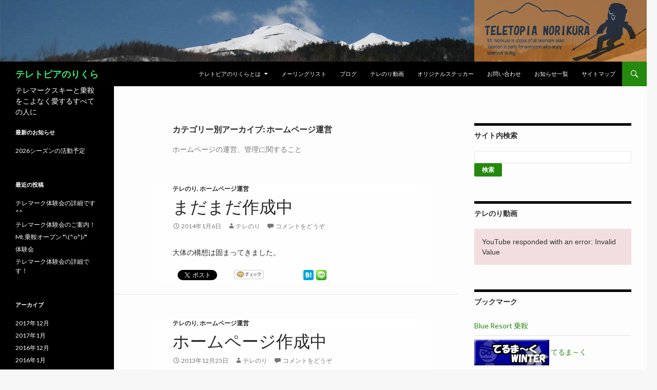

--- FILE ---
content_type: text/html; charset=UTF-8
request_url: https://www.teletopia-norikura.com/?cat=19
body_size: 10105
content:
<!DOCTYPE html>
<!--[if IE 7]>
<html class="ie ie7" lang="ja">
<![endif]-->
<!--[if IE 8]>
<html class="ie ie8" lang="ja">
<![endif]-->
<!--[if !(IE 7) | !(IE 8) ]><!-->
<html lang="ja">
<!--<![endif]-->
<head>
	<meta charset="UTF-8">
	<meta name="viewport" content="width=device-width">
	<title>ホームページ運営 Archives - テレトピアのりくら</title>
	<link rel="profile" href="http://gmpg.org/xfn/11">
	<link rel="pingback" href="https://www.teletopia-norikura.com/xmlrpc.php">
<link rel="alternate" type="application/rss+xml" title="RSS" href="https://www.teletopia-norikura.com/?feed=rss2" />
	<!--[if lt IE 9]>
	<script src="https://www.teletopia-norikura.com/wp-content/themes/twentyfourteen/js/html5.js"></script>
	<![endif]-->
	
<!-- This site is optimized with the Yoast SEO plugin v12.5.1 - https://yoast.com/wordpress/plugins/seo/ -->
<meta name="robots" content="max-snippet:-1, max-image-preview:large, max-video-preview:-1"/>
<link rel="canonical" href="https://www.teletopia-norikura.com/?cat=19" />
<meta property="og:locale" content="ja_JP" />
<meta property="og:type" content="object" />
<meta property="og:title" content="ホームページ運営 Archives - テレトピアのりくら" />
<meta property="og:description" content="ホームページの運営、管理に関すること" />
<meta property="og:url" content="https://www.teletopia-norikura.com/?cat=19" />
<meta property="og:site_name" content="テレトピアのりくら" />
<script type='application/ld+json' class='yoast-schema-graph yoast-schema-graph--main'>{"@context":"https://schema.org","@graph":[{"@type":"WebSite","@id":"https://www.teletopia-norikura.com/#website","url":"https://www.teletopia-norikura.com/","name":"\u30c6\u30ec\u30c8\u30d4\u30a2\u306e\u308a\u304f\u3089","potentialAction":{"@type":"SearchAction","target":"https://www.teletopia-norikura.com/?s={search_term_string}","query-input":"required name=search_term_string"}},{"@type":"CollectionPage","@id":"https://www.teletopia-norikura.com/?cat=19#webpage","url":"https://www.teletopia-norikura.com/?cat=19","inLanguage":"ja","name":"\u30db\u30fc\u30e0\u30da\u30fc\u30b8\u904b\u55b6 Archives - \u30c6\u30ec\u30c8\u30d4\u30a2\u306e\u308a\u304f\u3089","isPartOf":{"@id":"https://www.teletopia-norikura.com/#website"}}]}</script>
<!-- / Yoast SEO plugin. -->

<link rel='dns-prefetch' href='//fonts.googleapis.com' />
<link rel='dns-prefetch' href='//s.w.org' />
		<script type="text/javascript">
			window._wpemojiSettings = {"baseUrl":"https:\/\/s.w.org\/images\/core\/emoji\/12.0.0-1\/72x72\/","ext":".png","svgUrl":"https:\/\/s.w.org\/images\/core\/emoji\/12.0.0-1\/svg\/","svgExt":".svg","source":{"concatemoji":"https:\/\/www.teletopia-norikura.com\/wp-includes\/js\/wp-emoji-release.min.js?ver=5.3.20"}};
			!function(e,a,t){var n,r,o,i=a.createElement("canvas"),p=i.getContext&&i.getContext("2d");function s(e,t){var a=String.fromCharCode;p.clearRect(0,0,i.width,i.height),p.fillText(a.apply(this,e),0,0);e=i.toDataURL();return p.clearRect(0,0,i.width,i.height),p.fillText(a.apply(this,t),0,0),e===i.toDataURL()}function c(e){var t=a.createElement("script");t.src=e,t.defer=t.type="text/javascript",a.getElementsByTagName("head")[0].appendChild(t)}for(o=Array("flag","emoji"),t.supports={everything:!0,everythingExceptFlag:!0},r=0;r<o.length;r++)t.supports[o[r]]=function(e){if(!p||!p.fillText)return!1;switch(p.textBaseline="top",p.font="600 32px Arial",e){case"flag":return s([127987,65039,8205,9895,65039],[127987,65039,8203,9895,65039])?!1:!s([55356,56826,55356,56819],[55356,56826,8203,55356,56819])&&!s([55356,57332,56128,56423,56128,56418,56128,56421,56128,56430,56128,56423,56128,56447],[55356,57332,8203,56128,56423,8203,56128,56418,8203,56128,56421,8203,56128,56430,8203,56128,56423,8203,56128,56447]);case"emoji":return!s([55357,56424,55356,57342,8205,55358,56605,8205,55357,56424,55356,57340],[55357,56424,55356,57342,8203,55358,56605,8203,55357,56424,55356,57340])}return!1}(o[r]),t.supports.everything=t.supports.everything&&t.supports[o[r]],"flag"!==o[r]&&(t.supports.everythingExceptFlag=t.supports.everythingExceptFlag&&t.supports[o[r]]);t.supports.everythingExceptFlag=t.supports.everythingExceptFlag&&!t.supports.flag,t.DOMReady=!1,t.readyCallback=function(){t.DOMReady=!0},t.supports.everything||(n=function(){t.readyCallback()},a.addEventListener?(a.addEventListener("DOMContentLoaded",n,!1),e.addEventListener("load",n,!1)):(e.attachEvent("onload",n),a.attachEvent("onreadystatechange",function(){"complete"===a.readyState&&t.readyCallback()})),(n=t.source||{}).concatemoji?c(n.concatemoji):n.wpemoji&&n.twemoji&&(c(n.twemoji),c(n.wpemoji)))}(window,document,window._wpemojiSettings);
		</script>
		<style type="text/css">
img.wp-smiley,
img.emoji {
	display: inline !important;
	border: none !important;
	box-shadow: none !important;
	height: 1em !important;
	width: 1em !important;
	margin: 0 .07em !important;
	vertical-align: -0.1em !important;
	background: none !important;
	padding: 0 !important;
}
</style>
	<link rel='stylesheet' id='wpfp-css' href='https://www.teletopia-norikura.com/wp-content/plugins/wp-favorite-posts/wpfp.css' type='text/css' />
<link rel='stylesheet' id='tubepress-theme-0-css'  href='https://www.teletopia-norikura.com/wp-content/plugins/tubepress/web/themes/default/css/tubepress.css?ver=5.1.5' type='text/css' media='all' />
<link rel='stylesheet' id='wp-block-library-css'  href='https://www.teletopia-norikura.com/wp-includes/css/dist/block-library/style.min.css?ver=5.3.20' type='text/css' media='all' />
<link rel='stylesheet' id='browser-shots-frontend-css-css'  href='https://www.teletopia-norikura.com/wp-content/plugins/browser-shots/dist/blocks.style.build.css?ver=1.7.4' type='text/css' media='all' />
<link rel='stylesheet' id='contact-form-7-css'  href='https://www.teletopia-norikura.com/wp-content/plugins/contact-form-7/includes/css/styles.css?ver=5.1.5' type='text/css' media='all' />
<link rel='stylesheet' id='fancybox-style-css'  href='https://www.teletopia-norikura.com/wp-content/plugins/light/css/jquery.fancybox.css?ver=5.3.20' type='text/css' media='all' />
<link rel='stylesheet' id='wp-pagenavi-css'  href='https://www.teletopia-norikura.com/wp-content/plugins/wp-pagenavi/pagenavi-css.css?ver=2.70' type='text/css' media='all' />
<link rel='stylesheet' id='twentyfourteen-lato-css'  href='//fonts.googleapis.com/css?family=Lato%3A300%2C400%2C700%2C900%2C300italic%2C400italic%2C700italic' type='text/css' media='all' />
<link rel='stylesheet' id='genericons-css'  href='https://www.teletopia-norikura.com/wp-content/themes/twentyfourteen/genericons/genericons.css?ver=3.0.2' type='text/css' media='all' />
<link rel='stylesheet' id='twentyfourteen-style-css'  href='https://www.teletopia-norikura.com/wp-content/themes/twentyfourteen/style.css?ver=5.3.20' type='text/css' media='all' />
<!--[if lt IE 9]>
<link rel='stylesheet' id='twentyfourteen-ie-css'  href='https://www.teletopia-norikura.com/wp-content/themes/twentyfourteen/css/ie.css?ver=20131205' type='text/css' media='all' />
<![endif]-->
<link rel='stylesheet' id='vk-font-awesome-css'  href='https://www.teletopia-norikura.com/wp-content/plugins/vk-post-author-display/inc/font-awesome/package/versions/5/css/all.min.css?ver=5.13.0' type='text/css' media='all' />
<script type='text/javascript' src='https://www.teletopia-norikura.com/wp-includes/js/jquery/jquery.js?ver=1.12.4-wp'></script>
<script type='text/javascript' src='https://www.teletopia-norikura.com/wp-includes/js/jquery/jquery-migrate.min.js?ver=1.4.1'></script>
<script type='text/javascript' src='https://www.teletopia-norikura.com/wp-content/plugins/tubepress/web/js/tubepress.js?ver=5.1.5'></script>
<script type='text/javascript' src='https://www.teletopia-norikura.com/wp-content/plugins/tubepress/web/js/wordpress-ajax.js?ver=5.1.5'></script>
<script type='text/javascript' src='https://www.teletopia-norikura.com/wp-content/plugins/wp-favorite-posts/script.js?ver=1.6.8'></script>
<link rel='https://api.w.org/' href='https://www.teletopia-norikura.com/index.php?rest_route=/' />
<link rel="EditURI" type="application/rsd+xml" title="RSD" href="https://www.teletopia-norikura.com/xmlrpc.php?rsd" />
<link rel="wlwmanifest" type="application/wlwmanifest+xml" href="https://www.teletopia-norikura.com/wp-includes/wlwmanifest.xml" /> 
<meta name="generator" content="WordPress 5.3.20" />


<script type="text/javascript">var TubePressJsConfig = {"urls":{"base":"\/wp-content\/plugins\/tubepress","usr":"\/wp-content\/tubepress-content","ajax":"\/wp-admin\/admin-ajax.php"}};</script>

<!-- Dynamic Widgets by QURL loaded - http://www.dynamic-widgets.com //-->
<script type="text/javascript" src="https://www.teletopia-norikura.com/wp-content/plugins/si-captcha-for-wordpress/captcha/si_captcha.js?ver=1766316672"></script>
<!-- begin SI CAPTCHA Anti-Spam - login/register form style -->
<style type="text/css">
.si_captcha_small { width:175px; height:45px; padding-top:10px; padding-bottom:10px; }
.si_captcha_large { width:250px; height:60px; padding-top:10px; padding-bottom:10px; }
img#si_image_com { border-style:none; margin:0; padding-right:5px; float:left; }
img#si_image_reg { border-style:none; margin:0; padding-right:5px; float:left; }
img#si_image_log { border-style:none; margin:0; padding-right:5px; float:left; }
img#si_image_side_login { border-style:none; margin:0; padding-right:5px; float:left; }
img#si_image_checkout { border-style:none; margin:0; padding-right:5px; float:left; }
img#si_image_jetpack { border-style:none; margin:0; padding-right:5px; float:left; }
img#si_image_bbpress_topic { border-style:none; margin:0; padding-right:5px; float:left; }
.si_captcha_refresh { border-style:none; margin:0; vertical-align:bottom; }
div#si_captcha_input { display:block; padding-top:15px; padding-bottom:5px; }
label#si_captcha_code_label { margin:0; }
input#si_captcha_code_input { width:65px; }
p#si_captcha_code_p { clear: left; padding-top:10px; }
.si-captcha-jetpack-error { color:#DC3232; }
</style>
<!-- end SI CAPTCHA Anti-Spam - login/register form style -->

<!-- BEGIN: WP Social Bookmarking Light HEAD -->
<meta name="mixi-check-robots" content="noimage"/>


<script>
    (function (d, s, id) {
        var js, fjs = d.getElementsByTagName(s)[0];
        if (d.getElementById(id)) return;
        js = d.createElement(s);
        js.id = id;
        js.src = "//connect.facebook.net/ja_JP/sdk.js#xfbml=1&version=v2.7";
        fjs.parentNode.insertBefore(js, fjs);
    }(document, 'script', 'facebook-jssdk'));
</script>

<style type="text/css">
    .wp_social_bookmarking_light{
    border: 0 !important;
    padding: 0 !important;
    margin: 0 !important;
}
.wp_social_bookmarking_light div{
    float: left !important;
    border: 0 !important;
    padding: 0 !important;
    margin: 0 5px 0px 0 !important;
    height: 23px !important;
    text-indent: 0 !important;
}
.wp_social_bookmarking_light img{
    border: 0 !important;
    padding: 0;
    margin: 0;
    vertical-align: top !important;
}
.wp_social_bookmarking_light_clear{
    clear: both !important;
}
.wsbl_facebook_like iframe{
    max-width:none !important;max-height: none !important;
}
.wsbl_twitter{
    width: 100px;
}
</style>
<!-- END: WP Social Bookmarking Light HEAD -->
<style type="text/css">.broken_link, a.broken_link {
	text-decoration: line-through;
}</style>	<style type="text/css" id="twentyfourteen-header-css">
			.site-title a {
			color: #35ea6c;
		}
		</style>
	
<meta property="fb:admins" content="1514072942151501" />
<link rel="stylesheet" href="http://www.teletopia-norikura.com/wp-content/plugins/ktai_entry/retrieve.php" type="text/css" />
</head>

<body class="archive category category-web_admin category-19 fa_v5_css group-blog header-image list-view">

<div id="page" class="hfeed site">
		<div id="site-header">
		<a href="https://www.teletopia-norikura.com/" rel="home">
			<img src="https://www.teletopia-norikura.com/wp-content/uploads/2014/01/header02.jpg" width="1260" height="120" alt="">
		</a>
	</div>
	
	<header id="masthead" class="site-header" role="banner">
		<div class="header-main">
			<h1 class="site-title"><a href="https://www.teletopia-norikura.com/" rel="home">テレトピアのりくら</a></h1>

			<div class="search-toggle">
				<a href="#search-container" class="screen-reader-text">検索</a>
			</div>

			<nav id="primary-navigation" class="site-navigation primary-navigation" role="navigation">
				<h1 class="menu-toggle">メインメニュー</h1>
				<a class="screen-reader-text skip-link" href="#content">コンテンツへ移動</a>
				<div class="menu-%e3%83%a1%e3%83%8b%e3%83%a5%e3%83%bc-container"><ul id="menu-%e3%83%a1%e3%83%8b%e3%83%a5%e3%83%bc" class="nav-menu"><li id="menu-item-55" class="menu-item menu-item-type-post_type menu-item-object-page menu-item-has-children menu-item-55"><a href="https://www.teletopia-norikura.com/?page_id=6">テレトピアのりくらとは</a>
<ul class="sub-menu">
	<li id="menu-item-56" class="menu-item menu-item-type-post_type menu-item-object-page menu-item-56"><a href="https://www.teletopia-norikura.com/?page_id=9">主な活動</a></li>
	<li id="menu-item-237" class="menu-item menu-item-type-post_type menu-item-object-page menu-item-237"><a href="https://www.teletopia-norikura.com/?page_id=196">主要メンバー紹介</a></li>
</ul>
</li>
<li id="menu-item-53" class="menu-item menu-item-type-post_type menu-item-object-page menu-item-53"><a href="https://www.teletopia-norikura.com/?page_id=18">メーリングリスト</a></li>
<li id="menu-item-71" class="menu-item menu-item-type-post_type menu-item-object-page current_page_parent menu-item-71"><a href="https://www.teletopia-norikura.com/?page_id=68">ブログ</a></li>
<li id="menu-item-167" class="menu-item menu-item-type-post_type menu-item-object-page menu-item-167"><a href="https://www.teletopia-norikura.com/?page_id=138">テレのり動画</a></li>
<li id="menu-item-54" class="menu-item menu-item-type-post_type menu-item-object-page menu-item-54"><a href="https://www.teletopia-norikura.com/?page_id=15">オリジナルステッカー</a></li>
<li id="menu-item-52" class="menu-item menu-item-type-post_type menu-item-object-page menu-item-52"><a href="https://www.teletopia-norikura.com/?page_id=13">お問い合わせ</a></li>
<li id="menu-item-112" class="menu-item menu-item-type-post_type menu-item-object-page menu-item-112"><a href="https://www.teletopia-norikura.com/?page_id=110">お知らせ一覧</a></li>
<li id="menu-item-330" class="menu-item menu-item-type-post_type menu-item-object-page menu-item-330"><a href="https://www.teletopia-norikura.com/?page_id=193">サイトマップ</a></li>
</ul></div>			</nav>
		</div>

		<div id="search-container" class="search-box-wrapper hide">
			<div class="search-box">
				<form role="search" method="get" class="search-form" action="https://www.teletopia-norikura.com/">
				<label>
					<span class="screen-reader-text">検索:</span>
					<input type="search" class="search-field" placeholder="検索&hellip;" value="" name="s" />
				</label>
				<input type="submit" class="search-submit" value="検索" />
			</form>			</div>
		</div>
	</header><!-- #masthead -->
	<div id="main" class="site-main">

	<section id="primary" class="content-area">
		<div id="content" class="site-content" role="main">

			
			<header class="archive-header">
				<h1 class="archive-title">カテゴリー別アーカイブ: ホームページ運営</h1>

				<div class="taxonomy-description"><p>ホームページの運営、管理に関すること</p>
</div>			</header><!-- .archive-header -->

			
<article id="post-115" class="post-115 post type-post status-publish format-standard hentry category-telenori category-web_admin">
	
	<header class="entry-header">
				<div class="entry-meta">
			<span class="cat-links"><a href="https://www.teletopia-norikura.com/?cat=11" rel="category">テレのり</a>, <a href="https://www.teletopia-norikura.com/?cat=19" rel="category">ホームページ運営</a></span>
		</div>
		<h1 class="entry-title"><a href="https://www.teletopia-norikura.com/?p=115" rel="bookmark">まだまだ作成中</a></h1>
		<div class="entry-meta">
			<span class="entry-date"><a href="https://www.teletopia-norikura.com/?p=115" rel="bookmark"><time class="entry-date" datetime="2014-01-06T13:34:26+09:00">2014年1月6日</time></a></span> <span class="byline"><span class="author vcard"><a class="url fn n" href="https://www.teletopia-norikura.com/?author=1" rel="author">テレのり</a></span></span>			<span class="comments-link"><a href="https://www.teletopia-norikura.com/?p=115#respond">コメントをどうぞ</a></span>
					</div><!-- .entry-meta -->
	</header><!-- .entry-header -->

		<div class="entry-content">
		<p>大体の構想は固まってきました。</p>
<div class='wp_social_bookmarking_light'>
            <div class="wsbl_facebook_like"><div id="fb-root"></div><fb:like href="https://www.teletopia-norikura.com/?p=115" layout="button_count" action="like" width="300" share="false" show_faces="false" ></fb:like></div>
            <div class="wsbl_twitter"><a href="https://twitter.com/share" class="twitter-share-button" data-url="https://www.teletopia-norikura.com/?p=115" data-text="まだまだ作成中" data-lang="ja">Tweet</a></div>
            <div class="wsbl_google_plus_one"><g:plusone size="medium" annotation="none" href="https://www.teletopia-norikura.com/?p=115" ></g:plusone></div>
            <div class="wsbl_mixi"><a href="http://mixi.jp/share.pl" class="mixi-check-button" data-url='https://www.teletopia-norikura.com/?p=115' data-button='button-1' data-key='a43b5c23eeb2c538a60629bc3a32daafd4595aa1'>Check</a><script type="text/javascript" src="//static.mixi.jp/js/share.js"></script></div>
            <div class="wsbl_mixi_like"><iframe src="http://plugins.mixi.jp/favorite.pl?href=https%3A%2F%2Fwww.teletopia-norikura.com%2F%3Fp%3D115&service_key=a43b5c23eeb2c538a60629bc3a32daafd4595aa1&show_faces=false" scrolling="no" frameborder="0" allowTransparency="true" style="border:0; overflow:hidden; width:65px; height:20px;"></iframe></div>
            <div class="wsbl_hatena_button"><a href="//b.hatena.ne.jp/entry/https://www.teletopia-norikura.com/?p=115" class="hatena-bookmark-button" data-hatena-bookmark-title="まだまだ作成中" data-hatena-bookmark-layout="simple" title="このエントリーをはてなブックマークに追加"> <img src="//b.hatena.ne.jp/images/entry-button/button-only@2x.png" alt="このエントリーをはてなブックマークに追加" width="20" height="20" style="border: none;" /></a><script type="text/javascript" src="//b.hatena.ne.jp/js/bookmark_button.js" charset="utf-8" async="async"></script></div>
            <div class="wsbl_line"><a href='http://line.me/R/msg/text/?%E3%81%BE%E3%81%A0%E3%81%BE%E3%81%A0%E4%BD%9C%E6%88%90%E4%B8%AD%0D%0Ahttps%3A%2F%2Fwww.teletopia-norikura.com%2F%3Fp%3D115' title='LINEで送る' rel=nofollow class='wp_social_bookmarking_light_a' ><img src='https://www.teletopia-norikura.com/wp-content/plugins/wp-social-bookmarking-light/public/images/line20x20.png' alt='LINEで送る' title='LINEで送る' width='20' height='20' class='wp_social_bookmarking_light_img' /></a></div>
    </div>
<br class='wp_social_bookmarking_light_clear' />
	</div><!-- .entry-content -->
	
	</article><!-- #post-## -->

<article id="post-65" class="post-65 post type-post status-publish format-standard hentry category-telenori category-web_admin">
	
	<header class="entry-header">
				<div class="entry-meta">
			<span class="cat-links"><a href="https://www.teletopia-norikura.com/?cat=11" rel="category">テレのり</a>, <a href="https://www.teletopia-norikura.com/?cat=19" rel="category">ホームページ運営</a></span>
		</div>
		<h1 class="entry-title"><a href="https://www.teletopia-norikura.com/?p=65" rel="bookmark">ホームページ作成中</a></h1>
		<div class="entry-meta">
			<span class="entry-date"><a href="https://www.teletopia-norikura.com/?p=65" rel="bookmark"><time class="entry-date" datetime="2013-12-25T10:49:20+09:00">2013年12月25日</time></a></span> <span class="byline"><span class="author vcard"><a class="url fn n" href="https://www.teletopia-norikura.com/?author=1" rel="author">テレのり</a></span></span>			<span class="comments-link"><a href="https://www.teletopia-norikura.com/?p=65#respond">コメントをどうぞ</a></span>
					</div><!-- .entry-meta -->
	</header><!-- .entry-header -->

		<div class="entry-content">
		<p>しばらくお待ちください</p>
<div class='wp_social_bookmarking_light'>
            <div class="wsbl_facebook_like"><div id="fb-root"></div><fb:like href="https://www.teletopia-norikura.com/?p=65" layout="button_count" action="like" width="300" share="false" show_faces="false" ></fb:like></div>
            <div class="wsbl_twitter"><a href="https://twitter.com/share" class="twitter-share-button" data-url="https://www.teletopia-norikura.com/?p=65" data-text="ホームページ作成中" data-lang="ja">Tweet</a></div>
            <div class="wsbl_google_plus_one"><g:plusone size="medium" annotation="none" href="https://www.teletopia-norikura.com/?p=65" ></g:plusone></div>
            <div class="wsbl_mixi"><a href="http://mixi.jp/share.pl" class="mixi-check-button" data-url='https://www.teletopia-norikura.com/?p=65' data-button='button-1' data-key='a43b5c23eeb2c538a60629bc3a32daafd4595aa1'>Check</a><script type="text/javascript" src="//static.mixi.jp/js/share.js"></script></div>
            <div class="wsbl_mixi_like"><iframe src="http://plugins.mixi.jp/favorite.pl?href=https%3A%2F%2Fwww.teletopia-norikura.com%2F%3Fp%3D65&service_key=a43b5c23eeb2c538a60629bc3a32daafd4595aa1&show_faces=false" scrolling="no" frameborder="0" allowTransparency="true" style="border:0; overflow:hidden; width:65px; height:20px;"></iframe></div>
            <div class="wsbl_hatena_button"><a href="//b.hatena.ne.jp/entry/https://www.teletopia-norikura.com/?p=65" class="hatena-bookmark-button" data-hatena-bookmark-title="ホームページ作成中" data-hatena-bookmark-layout="simple" title="このエントリーをはてなブックマークに追加"> <img src="//b.hatena.ne.jp/images/entry-button/button-only@2x.png" alt="このエントリーをはてなブックマークに追加" width="20" height="20" style="border: none;" /></a><script type="text/javascript" src="//b.hatena.ne.jp/js/bookmark_button.js" charset="utf-8" async="async"></script></div>
            <div class="wsbl_line"><a href='http://line.me/R/msg/text/?%E3%83%9B%E3%83%BC%E3%83%A0%E3%83%9A%E3%83%BC%E3%82%B8%E4%BD%9C%E6%88%90%E4%B8%AD%0D%0Ahttps%3A%2F%2Fwww.teletopia-norikura.com%2F%3Fp%3D65' title='LINEで送る' rel=nofollow class='wp_social_bookmarking_light_a' ><img src='https://www.teletopia-norikura.com/wp-content/plugins/wp-social-bookmarking-light/public/images/line20x20.png' alt='LINEで送る' title='LINEで送る' width='20' height='20' class='wp_social_bookmarking_light_img' /></a></div>
    </div>
<br class='wp_social_bookmarking_light_clear' />
	</div><!-- .entry-content -->
	
	</article><!-- #post-## -->
		</div><!-- #content -->
	</section><!-- #primary -->

<div id="content-sidebar" class="content-sidebar widget-area" role="complementary">
	<aside id="text-6" class="widget widget_text"><h1 class="widget-title">サイト内検索</h1>			<div class="textwidget"><form action="http://www.google.co.jp/cse" id="cse-search-box" target="_blank">
  <div>
    <input type="hidden" name="cx" value="partner-pub-1645093931311096:3922547163" />
    <input type="hidden" name="ie" value="UTF-8" />
    <input type="text" name="q" size="55" />
    <input type="submit" name="sa" value="検索" />
  </div>
</form>

<script type="text/javascript" src="http://www.google.co.jp/coop/cse/brand?form=cse-search-box&amp;lang=ja"></script>
</div>
		</aside><aside id="tubepress" class="widget widget_tubepress"><h1 class="widget-title">テレのり動画</h1>
<p class="tubepress-exception">YouTube responded with an error: Invalid Value</p></aside><aside id="linkcat-0" class="widget widget_links"><h1 class="widget-title">ブックマーク</h1>
	<ul class='xoxo blogroll'>
<li><a href="https://brnorikura.jp/" title="Blue Resort 乗鞍 （Mt.乗鞍 、乗鞍高原温泉スキー場）" target="_blank">Blue Resort 乗鞍</a></li>
<li><a href="http://www.terumark.com/" title="TAJ公認テレマークスキースクール「てるま～く」" target="_blank"><img src="https://www.teletopia-norikura.com/wp-content/uploads/2019/11/terumark.jpg"  alt="てるま～く"  title="TAJ公認テレマークスキースクール「てるま～く」" /> てるま～く</a></li>
<li><a href="https://springbanknorikura.wixsite.com/mysite" title="乗鞍高原にあるカフェ＆ショットバーです。スプリングバンクは、１９９９年７月１日にオープンした乗鞍高原唯一のショットバーです。  ビール・カクテル・ワイン・ウィスキーなど各種お酒を取り揃えております。  又、昼間は喫茶・ランチのできるカフェとして営業しております。  乗鞍高原の素晴しい自然を満喫して、夜は当店で美味しいお酒をお楽しみ下さい。  お帰りになる頃には、きっと満点の星空が貴方をお見送りしていますよ。" target="_blank"><img src="https://www.teletopia-norikura.com/wp-content/uploads/2014/01/springbank_logo.png"  alt="スプリングバンク"  title="乗鞍高原にあるカフェ＆ショットバーです。スプリングバンクは、１９９９年７月１日にオープンした乗鞍高原唯一のショットバーです。  ビール・カクテル・ワイン・ウィスキーなど各種お酒を取り揃えております。  又、昼間は喫茶・ランチのできるカフェとして営業しております。  乗鞍高原の素晴しい自然を満喫して、夜は当店で美味しいお酒をお楽しみ下さい。  お帰りになる頃には、きっと満点の星空が貴方をお見送りしていますよ。" /> スプリングバンク</a></li>
<li><a href="https://alumu.com/" title="アルムとは、乗鞍岳の麓、乗鞍高原の真ん中にあるプチホテル。 来た人が自分の家のようにくつろげて、また帰って来たくなる場所。 そんな場所になりたくて、なるべく地元の食材を使い、今日も家族でお客様をお迎えしています。" target="_blank"><img src="https://www.teletopia-norikura.com/wp-content/uploads/2014/01/alum-logo.png"  alt="プチホテル アルム"  title="アルムとは、乗鞍岳の麓、乗鞍高原の真ん中にあるプチホテル。 来た人が自分の家のようにくつろげて、また帰って来たくなる場所。 そんな場所になりたくて、なるべく地元の食材を使い、今日も家族でお客様をお迎えしています。" /> プチホテル アルム</a></li>
<li><a href="http://www.norikura.org/" title="乗鞍大雪渓・四季の乗鞍の様子をリアルタイムに掲載" target="_blank">乗鞍大雪渓 Web Site</a></li>

	</ul>
</aside>
<aside id="text-3" class="widget widget_text"><h1 class="widget-title">広告</h1>			<div class="textwidget"><script async src="//pagead2.googlesyndication.com/pagead/js/adsbygoogle.js"></script>
<!-- テレマーク -->
<ins class="adsbygoogle"
     style="display:inline-block;width:300px;height:250px"
     data-ad-client="ca-pub-1645093931311096"
     data-ad-slot="2136906363"></ins>
<script>
(adsbygoogle = window.adsbygoogle || []).push({});
</script>

<!-- Rakuten Widget FROM HERE --><script type="text/javascript">rakuten_design="slide";rakuten_affiliateId="01bc13c0.e052a3b5.0d56488f.70d6872d";rakuten_items="ctsmatch";rakuten_genreId=0;rakuten_size="300x160";rakuten_target="_blank";rakuten_theme="gray";rakuten_border="off";rakuten_auto_mode="off";rakuten_genre_title="off";rakuten_recommend="on";</script><script type="text/javascript" src="http://xml.affiliate.rakuten.co.jp/widget/js/rakuten_widget.js"></script><!-- Rakuten Widget TO HERE -->

<script type="text/javascript"><!--
amazon_ad_tag = "pakuri0f-22"; amazon_ad_width = "300"; amazon_ad_height = "250"; amazon_ad_logo = "hide"; amazon_ad_link_target = "new"; amazon_ad_border = "hide";//--></script>
<script type="text/javascript" src="http://ir-jp.amazon-adsystem.com/s/ads.js"></script>

<!-- Rakuten Widget FROM HERE --><script type="text/javascript">rakuten_design="slide";rakuten_affiliateId="035f48e2.28c317a7.124281ba.2e6511cc";rakuten_items="tra-ctsmatch";rakuten_genreId="tra-allzenkoku";rakuten_size="300x160";rakuten_target="_blank";rakuten_theme="gray";rakuten_border="off";rakuten_auto_mode="off";rakuten_genre_title="off";rakuten_recommend="on";rakuten_service_flag="travel";</script><script type="text/javascript" src="http://xml.affiliate.rakuten.co.jp/widget/js/rakuten_widget_travel.js"></script><!-- Rakuten Widget TO HERE --></div>
		</aside></div><!-- #content-sidebar -->
<div id="secondary">
		<h2 class="site-description">テレマークスキーと乗鞍をこよなく愛するすべての人に</h2>
	
	
		<div id="primary-sidebar" class="primary-sidebar widget-area" role="complementary">
		
<!-- Start of Custom Post Type List Widget -->
<aside id="kpg_cpl-2" class="widget widget_kpg_cpl"><h1 class="widget-title">最新のお知らせ</h1><ul>
<li class="custom_post_list_item"><a href="https://www.teletopia-norikura.com/?post_type=information&p=872" title="2026シーズンの活動予定" class="custom_post_item" >2026シーズンの活動予定</a></li></ul></aside>
<!-- end of Custom Post Type List Widget -->
		<aside id="recent-posts-2" class="widget widget_recent_entries">		<h1 class="widget-title">最近の投稿</h1>		<ul>
											<li>
					<a href="https://www.teletopia-norikura.com/?p=711">テレマーク体験会の詳細です^^</a>
									</li>
											<li>
					<a href="https://www.teletopia-norikura.com/?p=703">テレマーク体験会のご案内！</a>
									</li>
											<li>
					<a href="https://www.teletopia-norikura.com/?p=697">Mt.乗鞍オープン *\(^o^)/*</a>
									</li>
											<li>
					<a href="https://www.teletopia-norikura.com/?p=681">体験会</a>
									</li>
											<li>
					<a href="https://www.teletopia-norikura.com/?p=672">テレマーク体験会の詳細です！</a>
									</li>
					</ul>
		</aside><aside id="archives-2" class="widget widget_archive"><h1 class="widget-title">アーカイブ</h1>		<ul>
				<li><a href='https://www.teletopia-norikura.com/?m=201712'>2017年12月</a></li>
	<li><a href='https://www.teletopia-norikura.com/?m=201701'>2017年1月</a></li>
	<li><a href='https://www.teletopia-norikura.com/?m=201612'>2016年12月</a></li>
	<li><a href='https://www.teletopia-norikura.com/?m=201601'>2016年1月</a></li>
	<li><a href='https://www.teletopia-norikura.com/?m=201512'>2015年12月</a></li>
	<li><a href='https://www.teletopia-norikura.com/?m=201504'>2015年4月</a></li>
	<li><a href='https://www.teletopia-norikura.com/?m=201503'>2015年3月</a></li>
	<li><a href='https://www.teletopia-norikura.com/?m=201502'>2015年2月</a></li>
	<li><a href='https://www.teletopia-norikura.com/?m=201501'>2015年1月</a></li>
	<li><a href='https://www.teletopia-norikura.com/?m=201412'>2014年12月</a></li>
	<li><a href='https://www.teletopia-norikura.com/?m=201404'>2014年4月</a></li>
	<li><a href='https://www.teletopia-norikura.com/?m=201403'>2014年3月</a></li>
	<li><a href='https://www.teletopia-norikura.com/?m=201402'>2014年2月</a></li>
	<li><a href='https://www.teletopia-norikura.com/?m=201401'>2014年1月</a></li>
	<li><a href='https://www.teletopia-norikura.com/?m=201312'>2013年12月</a></li>
		</ul>
			</aside><aside id="categories-2" class="widget widget_categories"><h1 class="widget-title">カテゴリー</h1>		<ul>
				<li class="cat-item cat-item-16"><a href="https://www.teletopia-norikura.com/?cat=16" title="その他Mt.関連">Mt.乗鞍</a>
</li>
	<li class="cat-item cat-item-15"><a href="https://www.teletopia-norikura.com/?cat=15" title="テレのりからのお知らせ">お知らせ</a>
</li>
	<li class="cat-item cat-item-21"><a href="https://www.teletopia-norikura.com/?cat=21" title="みんなで楽しく滑る日">みんなで楽しく滑る日</a>
</li>
	<li class="cat-item cat-item-11"><a href="https://www.teletopia-norikura.com/?cat=11" title="その他テレのり関連">テレのり</a>
</li>
	<li class="cat-item cat-item-12"><a href="https://www.teletopia-norikura.com/?cat=12" title="テレマークスキー全般">テレマーク</a>
</li>
	<li class="cat-item cat-item-23"><a href="https://www.teletopia-norikura.com/?cat=23" title="テレマークスキー体験会">テレマークスキー体験会</a>
</li>
	<li class="cat-item cat-item-17"><a href="https://www.teletopia-norikura.com/?cat=17" title="バックカントリー、オフピステ">バックカントリー</a>
</li>
	<li class="cat-item cat-item-19 current-cat"><a aria-current="page" href="https://www.teletopia-norikura.com/?cat=19" title="ホームページの運営、管理に関すること">ホームページ運営</a>
</li>
	<li class="cat-item cat-item-20"><a href="https://www.teletopia-norikura.com/?cat=20" title="日々のできごと">日々のできごと</a>
</li>
	<li class="cat-item cat-item-22"><a href="https://www.teletopia-norikura.com/?cat=22" title="登山やハイキングの話題">登山ハイキング</a>
</li>
	<li class="cat-item cat-item-18"><a href="https://www.teletopia-norikura.com/?cat=18" title="ゲレンデでの練習">自主トレ</a>
</li>
		</ul>
			</aside><aside id="text-5" class="widget widget_text"><h1 class="widget-title">天気予報</h1>			<div class="textwidget"><!--ウェザーニュースブログパーツ-->
<div id="weathernews_blog_parts"></div><script type="text/javascript">document.write('<scr' + 'ipt type="text/javascript" src="http://weathernews.jp/blog/js/blog.js?' + (new Date().valueOf()) + '"></scr' + 'ipt>');</script><script type="text/javascript">// <![CDATA[
wni_blog('blog/forecast:centeredOn=42',150,42,false);// ]]></script></div>
		</aside><aside id="meta-2" class="widget widget_meta"><h1 class="widget-title">メタ情報</h1>			<ul>
						<li><a rel="nofollow" href="https://www.teletopia-norikura.com/wp-login.php">ログイン</a></li>
			<li><a href="https://www.teletopia-norikura.com/?feed=rss2">投稿フィード</a></li>
			<li><a href="https://www.teletopia-norikura.com/?feed=comments-rss2">コメントフィード</a></li>
			<li><a href="https://ja.wordpress.org/">WordPress.org</a></li>			</ul>
			</aside>	</div><!-- #primary-sidebar -->
	</div><!-- #secondary -->

		</div><!-- #main -->

		<footer id="colophon" class="site-footer" role="contentinfo">

			
			<div class="site-info">
<p>&copy; 2013 - 2025 テレトピアのりくら All rights reserved.</p>
			</div><!-- .site-info -->
		</footer><!-- #colophon -->
	</div><!-- #page -->

	
<!-- BEGIN: WP Social Bookmarking Light FOOTER -->
    <script>!function(d,s,id){var js,fjs=d.getElementsByTagName(s)[0],p=/^http:/.test(d.location)?'http':'https';if(!d.getElementById(id)){js=d.createElement(s);js.id=id;js.src=p+'://platform.twitter.com/widgets.js';fjs.parentNode.insertBefore(js,fjs);}}(document, 'script', 'twitter-wjs');</script>

    <script src="https://apis.google.com/js/platform.js" async defer>
        {lang: "ja"}
    </script>

<!-- END: WP Social Bookmarking Light FOOTER -->
<script type='text/javascript'>
/* <![CDATA[ */
var wpcf7 = {"apiSettings":{"root":"https:\/\/www.teletopia-norikura.com\/index.php?rest_route=\/contact-form-7\/v1","namespace":"contact-form-7\/v1"}};
/* ]]> */
</script>
<script type='text/javascript' src='https://www.teletopia-norikura.com/wp-content/plugins/contact-form-7/includes/js/scripts.js?ver=5.1.5'></script>
<script type='text/javascript' src='https://www.teletopia-norikura.com/wp-content/plugins/light/js/jquery.fancybox.pack.js?ver=5.3.20'></script>
<script type='text/javascript' src='https://www.teletopia-norikura.com/wp-content/plugins/light/js/light.js?ver=5.3.20'></script>
<script type='text/javascript' src='https://www.teletopia-norikura.com/wp-content/themes/twentyfourteen/js/functions.js?ver=20131209'></script>
<script type='text/javascript' src='https://www.teletopia-norikura.com/wp-includes/js/wp-embed.min.js?ver=5.3.20'></script>

<div id="fb-root"></div>
<script>(function(d, s, id) {
  var js, fjs = d.getElementsByTagName(s)[0];
  if (d.getElementById(id)) return;
  js = d.createElement(s); js.id = id;
  js.src = "//connect.facebook.net/ja_JP/all.js#xfbml=1&appId=1514072942151501";
  fjs.parentNode.insertBefore(js, fjs);
}(document, 'script', 'facebook-jssdk'));</script>

</body>
</html>

--- FILE ---
content_type: text/html; charset=utf-8
request_url: https://accounts.google.com/o/oauth2/postmessageRelay?parent=https%3A%2F%2Fwww.teletopia-norikura.com&jsh=m%3B%2F_%2Fscs%2Fabc-static%2F_%2Fjs%2Fk%3Dgapi.lb.en.OE6tiwO4KJo.O%2Fd%3D1%2Frs%3DAHpOoo_Itz6IAL6GO-n8kgAepm47TBsg1Q%2Fm%3D__features__
body_size: 162
content:
<!DOCTYPE html><html><head><title></title><meta http-equiv="content-type" content="text/html; charset=utf-8"><meta http-equiv="X-UA-Compatible" content="IE=edge"><meta name="viewport" content="width=device-width, initial-scale=1, minimum-scale=1, maximum-scale=1, user-scalable=0"><script src='https://ssl.gstatic.com/accounts/o/2580342461-postmessagerelay.js' nonce="YsE3OfyNeD9_13L6tC0iZw"></script></head><body><script type="text/javascript" src="https://apis.google.com/js/rpc:shindig_random.js?onload=init" nonce="YsE3OfyNeD9_13L6tC0iZw"></script></body></html>

--- FILE ---
content_type: text/html; charset=utf-8
request_url: https://www.google.com/recaptcha/api2/aframe
body_size: 266
content:
<!DOCTYPE HTML><html><head><meta http-equiv="content-type" content="text/html; charset=UTF-8"></head><body><script nonce="s_M3D8-QlMggtmHRnUGmTA">/** Anti-fraud and anti-abuse applications only. See google.com/recaptcha */ try{var clients={'sodar':'https://pagead2.googlesyndication.com/pagead/sodar?'};window.addEventListener("message",function(a){try{if(a.source===window.parent){var b=JSON.parse(a.data);var c=clients[b['id']];if(c){var d=document.createElement('img');d.src=c+b['params']+'&rc='+(localStorage.getItem("rc::a")?sessionStorage.getItem("rc::b"):"");window.document.body.appendChild(d);sessionStorage.setItem("rc::e",parseInt(sessionStorage.getItem("rc::e")||0)+1);localStorage.setItem("rc::h",'1766316676981');}}}catch(b){}});window.parent.postMessage("_grecaptcha_ready", "*");}catch(b){}</script></body></html>